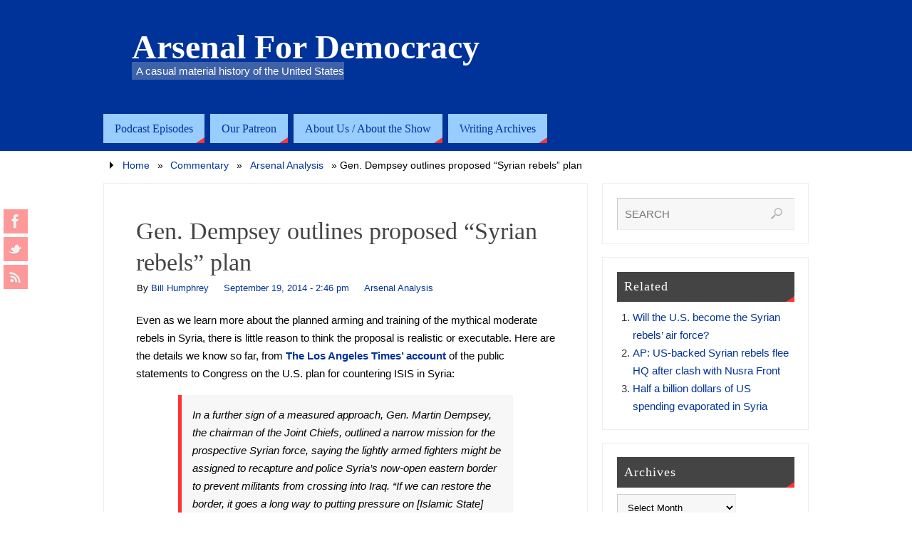

--- FILE ---
content_type: text/html; charset=UTF-8
request_url: https://arsenalfordemocracy.com/2014/09/19/gen-dempsey-outlines-proposed-syrian-rebels-plan/
body_size: 61707
content:
<!DOCTYPE html>
<html lang="en">
<head>
<meta name="viewport" content="width=device-width, user-scalable=no, initial-scale=1.0, minimum-scale=1.0, maximum-scale=1.0">
<meta http-equiv="Content-Type" content="text/html; charset=UTF-8" />
<link rel="profile" href="http://gmpg.org/xfn/11" />
<link rel="pingback" href="https://arsenalfordemocracy.com/xmlrpc.php" />

	<!-- This site is optimized with the Yoast SEO plugin v15.5 - https://yoast.com/wordpress/plugins/seo/ -->
	<title>Gen. Dempsey outlines proposed &quot;Syrian rebels&quot; plan | Arsenal For Democracy</title>
	<meta name="robots" content="index, follow, max-snippet:-1, max-image-preview:large, max-video-preview:-1" />
	<link rel="canonical" href="https://arsenalfordemocracy.com/2014/09/19/gen-dempsey-outlines-proposed-syrian-rebels-plan/" />
	<meta property="og:locale" content="en_US" />
	<meta property="og:type" content="article" />
	<meta property="og:title" content="Gen. Dempsey outlines proposed &quot;Syrian rebels&quot; plan | Arsenal For Democracy" />
	<meta property="og:description" content="Even as we learn more about the planned arming and training of the mythical moderate rebels in Syria, there is little reason to think the proposal is realistic or executable. Here are the details we know so far, from The Los Angeles Times&#8217; account of the public statements to Congress … Read more" />
	<meta property="og:url" content="https://arsenalfordemocracy.com/2014/09/19/gen-dempsey-outlines-proposed-syrian-rebels-plan/" />
	<meta property="og:site_name" content="Arsenal For Democracy" />
	<meta property="article:publisher" content="https://www.facebook.com/arsenalfordemocracy" />
	<meta property="article:published_time" content="2014-09-19T18:46:01+00:00" />
	<meta property="article:modified_time" content="2016-09-23T01:13:09+00:00" />
	<meta property="og:image" content="http://arsenalfordemocracy.com/wp-content/uploads/2014/09/theoretical-territorial-extent-of-ISIS-september4-2014.png" />
	<meta name="twitter:card" content="summary_large_image" />
	<meta name="twitter:creator" content="@afdradio" />
	<meta name="twitter:site" content="@afdradio" />
	<meta name="twitter:label1" content="Written by">
	<meta name="twitter:data1" content="Bill Humphrey">
	<meta name="twitter:label2" content="Est. reading time">
	<meta name="twitter:data2" content="4 minutes">
	<script type="application/ld+json" class="yoast-schema-graph">{"@context":"https://schema.org","@graph":[{"@type":"Organization","@id":"https://arsenalfordemocracy.com/#organization","name":"Arsenal For Democracy","url":"https://arsenalfordemocracy.com/","sameAs":["https://www.facebook.com/arsenalfordemocracy","https://twitter.com/afdradio"],"logo":{"@type":"ImageObject","@id":"https://arsenalfordemocracy.com/#logo","inLanguage":"en","url":"https://arsenalfordemocracy.com/wp-content/uploads/2014/12/afd-stndsm-logo-wide.png","width":600,"height":400,"caption":"Arsenal For Democracy"},"image":{"@id":"https://arsenalfordemocracy.com/#logo"}},{"@type":"WebSite","@id":"https://arsenalfordemocracy.com/#website","url":"https://arsenalfordemocracy.com/","name":"Arsenal For Democracy","description":"A casual material history of the United States","publisher":{"@id":"https://arsenalfordemocracy.com/#organization"},"potentialAction":[{"@type":"SearchAction","target":"https://arsenalfordemocracy.com/?s={search_term_string}","query-input":"required name=search_term_string"}],"inLanguage":"en"},{"@type":"ImageObject","@id":"https://arsenalfordemocracy.com/2014/09/19/gen-dempsey-outlines-proposed-syrian-rebels-plan/#primaryimage","inLanguage":"en","url":"http://arsenalfordemocracy.com/wp-content/uploads/2014/09/theoretical-territorial-extent-of-ISIS-september4-2014.png"},{"@type":"WebPage","@id":"https://arsenalfordemocracy.com/2014/09/19/gen-dempsey-outlines-proposed-syrian-rebels-plan/#webpage","url":"https://arsenalfordemocracy.com/2014/09/19/gen-dempsey-outlines-proposed-syrian-rebels-plan/","name":"Gen. Dempsey outlines proposed \"Syrian rebels\" plan | Arsenal For Democracy","isPartOf":{"@id":"https://arsenalfordemocracy.com/#website"},"primaryImageOfPage":{"@id":"https://arsenalfordemocracy.com/2014/09/19/gen-dempsey-outlines-proposed-syrian-rebels-plan/#primaryimage"},"datePublished":"2014-09-19T18:46:01+00:00","dateModified":"2016-09-23T01:13:09+00:00","inLanguage":"en","potentialAction":[{"@type":"ReadAction","target":["https://arsenalfordemocracy.com/2014/09/19/gen-dempsey-outlines-proposed-syrian-rebels-plan/"]}]},{"@type":"Article","@id":"https://arsenalfordemocracy.com/2014/09/19/gen-dempsey-outlines-proposed-syrian-rebels-plan/#article","isPartOf":{"@id":"https://arsenalfordemocracy.com/2014/09/19/gen-dempsey-outlines-proposed-syrian-rebels-plan/#webpage"},"author":{"@id":"https://arsenalfordemocracy.com/#/schema/person/f80576a0c83ba7b3a4882dff9f65cf10"},"headline":"Gen. Dempsey outlines proposed &#8220;Syrian rebels&#8221; plan","datePublished":"2014-09-19T18:46:01+00:00","dateModified":"2016-09-23T01:13:09+00:00","mainEntityOfPage":{"@id":"https://arsenalfordemocracy.com/2014/09/19/gen-dempsey-outlines-proposed-syrian-rebels-plan/#webpage"},"publisher":{"@id":"https://arsenalfordemocracy.com/#organization"},"image":{"@id":"https://arsenalfordemocracy.com/2014/09/19/gen-dempsey-outlines-proposed-syrian-rebels-plan/#primaryimage"},"keywords":"FSA,ISIS,Middle East,Syria,United States military","articleSection":"Arsenal Analysis","inLanguage":"en"},{"@type":"Person","@id":"https://arsenalfordemocracy.com/#/schema/person/f80576a0c83ba7b3a4882dff9f65cf10","name":"Bill Humphrey","image":{"@type":"ImageObject","@id":"https://arsenalfordemocracy.com/#personlogo","inLanguage":"en","url":"https://arsenalfordemocracy.com/wp-content/uploads/2020/12/bill-humphrey-2019-headshot.jpg","caption":"Bill Humphrey"},"description":"Bill Humphrey is the primary host of WVUD's Arsenal For Democracy talk radio show and a local elected official."}]}</script>
	<!-- / Yoast SEO plugin. -->


<link rel='dns-prefetch' href='//s.w.org' />
		<script type="text/javascript">
			window._wpemojiSettings = {"baseUrl":"https:\/\/s.w.org\/images\/core\/emoji\/13.0.1\/72x72\/","ext":".png","svgUrl":"https:\/\/s.w.org\/images\/core\/emoji\/13.0.1\/svg\/","svgExt":".svg","source":{"concatemoji":"https:\/\/arsenalfordemocracy.com\/wp-includes\/js\/wp-emoji-release.min.js?ver=5.6.16"}};
			!function(e,a,t){var n,r,o,i=a.createElement("canvas"),p=i.getContext&&i.getContext("2d");function s(e,t){var a=String.fromCharCode;p.clearRect(0,0,i.width,i.height),p.fillText(a.apply(this,e),0,0);e=i.toDataURL();return p.clearRect(0,0,i.width,i.height),p.fillText(a.apply(this,t),0,0),e===i.toDataURL()}function c(e){var t=a.createElement("script");t.src=e,t.defer=t.type="text/javascript",a.getElementsByTagName("head")[0].appendChild(t)}for(o=Array("flag","emoji"),t.supports={everything:!0,everythingExceptFlag:!0},r=0;r<o.length;r++)t.supports[o[r]]=function(e){if(!p||!p.fillText)return!1;switch(p.textBaseline="top",p.font="600 32px Arial",e){case"flag":return s([127987,65039,8205,9895,65039],[127987,65039,8203,9895,65039])?!1:!s([55356,56826,55356,56819],[55356,56826,8203,55356,56819])&&!s([55356,57332,56128,56423,56128,56418,56128,56421,56128,56430,56128,56423,56128,56447],[55356,57332,8203,56128,56423,8203,56128,56418,8203,56128,56421,8203,56128,56430,8203,56128,56423,8203,56128,56447]);case"emoji":return!s([55357,56424,8205,55356,57212],[55357,56424,8203,55356,57212])}return!1}(o[r]),t.supports.everything=t.supports.everything&&t.supports[o[r]],"flag"!==o[r]&&(t.supports.everythingExceptFlag=t.supports.everythingExceptFlag&&t.supports[o[r]]);t.supports.everythingExceptFlag=t.supports.everythingExceptFlag&&!t.supports.flag,t.DOMReady=!1,t.readyCallback=function(){t.DOMReady=!0},t.supports.everything||(n=function(){t.readyCallback()},a.addEventListener?(a.addEventListener("DOMContentLoaded",n,!1),e.addEventListener("load",n,!1)):(e.attachEvent("onload",n),a.attachEvent("onreadystatechange",function(){"complete"===a.readyState&&t.readyCallback()})),(n=t.source||{}).concatemoji?c(n.concatemoji):n.wpemoji&&n.twemoji&&(c(n.twemoji),c(n.wpemoji)))}(window,document,window._wpemojiSettings);
		</script>
		<style type="text/css">
img.wp-smiley,
img.emoji {
	display: inline !important;
	border: none !important;
	box-shadow: none !important;
	height: 1em !important;
	width: 1em !important;
	margin: 0 .07em !important;
	vertical-align: -0.1em !important;
	background: none !important;
	padding: 0 !important;
}
</style>
	<link rel='stylesheet' id='wp-block-library-css'  href='https://arsenalfordemocracy.com/wp-includes/css/dist/block-library/style.min.css?ver=5.6.16' type='text/css' media='all' />
<link rel='stylesheet' id='parabola-style-css'  href='https://arsenalfordemocracy.com/wp-content/themes/parabola-child/style.css?ver=2.0.3' type='text/css' media='all' />
<script type='text/javascript' src='https://arsenalfordemocracy.com/wp-includes/js/jquery/jquery.min.js?ver=3.5.1' id='jquery-core-js'></script>
<script type='text/javascript' src='https://arsenalfordemocracy.com/wp-includes/js/jquery/jquery-migrate.min.js?ver=3.3.2' id='jquery-migrate-js'></script>
<script type='text/javascript' id='parabola-frontend-js-extra'>
/* <![CDATA[ */
var parabola_settings = {"masonry_enabled":"","mobile_enabled":"1"};
/* ]]> */
</script>
<script type='text/javascript' src='https://arsenalfordemocracy.com/wp-content/themes/parabola/js/frontend.js?ver=2.0.3' id='parabola-frontend-js'></script>
<link rel="https://api.w.org/" href="https://arsenalfordemocracy.com/wp-json/" /><link rel="alternate" type="application/json" href="https://arsenalfordemocracy.com/wp-json/wp/v2/posts/3243" /><link rel="EditURI" type="application/rsd+xml" title="RSD" href="https://arsenalfordemocracy.com/xmlrpc.php?rsd" />
<link rel="wlwmanifest" type="application/wlwmanifest+xml" href="https://arsenalfordemocracy.com/wp-includes/wlwmanifest.xml" /> 
<meta name="generator" content="WordPress 5.6.16" />
<link rel='shortlink' href='https://arsenalfordemocracy.com/?p=3243' />
<link rel="alternate" type="application/json+oembed" href="https://arsenalfordemocracy.com/wp-json/oembed/1.0/embed?url=https%3A%2F%2Farsenalfordemocracy.com%2F2014%2F09%2F19%2Fgen-dempsey-outlines-proposed-syrian-rebels-plan%2F" />
<link rel="alternate" type="text/xml+oembed" href="https://arsenalfordemocracy.com/wp-json/oembed/1.0/embed?url=https%3A%2F%2Farsenalfordemocracy.com%2F2014%2F09%2F19%2Fgen-dempsey-outlines-proposed-syrian-rebels-plan%2F&#038;format=xml" />
		<script type="text/javascript">
			var _statcounter = _statcounter || [];
			_statcounter.push({"tags": {"author": "Bill"}});
		</script>
				<!-- Start of StatCounter Code -->
		<script>
			<!--
			var sc_project=9439228;
			var sc_security="d4603f51";
			      var sc_invisible=1;
			var scJsHost = (("https:" == document.location.protocol) ?
				"https://secure." : "http://www.");
			//-->
					</script>
		
<script type="text/javascript"
				src="https://secure.statcounter.com/counter/counter.js"
				async></script>		<noscript><div class="statcounter"><a title="web analytics" href="https://statcounter.com/"><img class="statcounter" src="https://c.statcounter.com/9439228/0/d4603f51/1/" alt="web analytics" /></a></div></noscript>
		<!-- End of StatCounter Code -->
		<script type="text/javascript"><!--
function powerpress_pinw(pinw_url){window.open(pinw_url, 'PowerPressPlayer','toolbar=0,status=0,resizable=1,width=460,height=320');	return false;}
//-->
</script>
<style type="text/css">
ul.scfw_16px li, ul.scfw_24px li, ul.scfw_32px li, ul.scfw_16px li a, ul.scfw_24px li a, ul.scfw_32px li a {
	display:inline !important;
	float:none !important;
	border:0 !important;
	background:transparent none !important;
	margin:0 !important;
	padding:0 !important;
}
ul.scfw_16px li {
	margin:0 2px 0 0 !important;
}
ul.scfw_24px li {
	margin:0 3px 0 0 !important;
}
ul.scfw_32px li {
	margin:0 5px 0 0 !important;
}
ul.scfw_text_img li:before, ul.scfw_16px li:before, ul.scfw_24px li:before, ul.scfw_32px li:before {
	content:none !important;
}
.scfw img {
	float:none !important;
}
</style>	
	<meta name="google-site-verification" content="p99vIv-vLS9ARMQm6mjG_oPpc9qzX-WkrimzsNkjB3A" />
<!-- Dynamic Widgets by QURL loaded - http://www.dynamic-widgets.com //-->
<style type="text/css"> #header, #main, .topmenu, #colophon, #footer2-inner { max-width: 990px; } #container.one-column { } #container.two-columns-right #secondary { width:290px; float:right; } #container.two-columns-right #content { width:680px; float:left; } /*fallback*/ #container.two-columns-right #content { width:calc(100% - 310px); float:left; } #container.two-columns-left #primary { width:290px; float:left; } #container.two-columns-left #content { width:680px; float:right; } /*fallback*/ #container.two-columns-left #content { width:-moz-calc(100% - 310px); float:right; width:-webkit-calc(100% - 310px); width:calc(100% - 310px); } #container.three-columns-right .sidey { width:145px; float:left; } #container.three-columns-right #primary { margin-left:20px; margin-right:20px; } #container.three-columns-right #content { width:660px; float:left; } /*fallback*/ #container.three-columns-right #content { width:-moz-calc(100% - 330px); float:left; width:-webkit-calc(100% - 330px); width:calc(100% - 330px);} #container.three-columns-left .sidey { width:145px; float:left; } #container.three-columns-left #secondary {margin-left:20px; margin-right:20px; } #container.three-columns-left #content { width:660px; float:right;} /*fallback*/ #container.three-columns-left #content { width:-moz-calc(100% - 330px); float:right; width:-webkit-calc(100% - 330px); width:calc(100% - 330px); } #container.three-columns-sided .sidey { width:145px; float:left; } #container.three-columns-sided #secondary { float:right; } #container.three-columns-sided #content { width:660px; float:right; /*fallback*/ width:-moz-calc(100% - 330px); float:right; width:-webkit-calc(100% - 330px); float:right; width:calc(100% - 330px); float:right; margin: 0 165px 0 -990px; } body { font-family: Helvetica Neue, Arial, Helvetica, sans-serif; } #content h1.entry-title a, #content h2.entry-title a, #content h1.entry-title , #content h2.entry-title, #frontpage .nivo-caption h3, .column-header-image, .column-header-noimage, .columnmore { font-family: Palatino, serif; } .widget-title, .widget-title a { line-height: normal; font-family: Palatino, serif; } .entry-content h1, .entry-content h2, .entry-content h3, .entry-content h4, .entry-content h5, .entry-content h6, h3#comments-title, #comments #reply-title { font-family: Palatino, serif; } #site-title span a { font-family: Palatino, serif; } #access ul li a, #access ul li a span { font-family: Palatino, serif; } body { color: #000000; background-color: #ffffff } a { color: #003399; } a:hover { color: #8c0465; } #header-full { background-color: #003399; } #site-title span a { color:#ffffff; } #site-description { color:#ffffff; background-color: rgba(204,204,204,0.3); padding-left: 6px; } .socials a { background-color: #ff3333; } .socials-hover { background-color: #99ccff; } .breadcrumbs:before { border-color: transparent transparent transparent #000000; } #access a, #nav-toggle span { color: #003399; background-color: #99ccff; } @media (max-width: 650px) { #access, #nav-toggle { background-color: #99ccff; } } #access a:hover { color: #3333cc; background-color: #cccccc; } #access > .menu > ul > li > a:after, #access > .menu > ul ul:after { border-color: transparent transparent #ff3333 transparent; } #access ul li:hover a:after { border-bottom-color:#fd5d5d;} #access ul li.current_page_item > a, #access ul li.current-menu-item > a, /*#access ul li.current_page_parent > a, #access ul li.current-menu-parent > a,*/ #access ul li.current_page_ancestor > a, #access ul li.current-menu-ancestor > a { color: #FFFFFF; background-color: #000000; } #access ul li.current_page_item > a:hover, #access ul li.current-menu-item > a:hover, /*#access ul li.current_page_parent > a:hover, #access ul li.current-menu-parent > a:hover,*/ #access ul li.current_page_ancestor > a:hover, #access ul li.current-menu-ancestor > a:hover { color: #3333cc; } #access ul ul { box-shadow: 3px 3px 0 rgba(255,255,255,0.3); } .topmenu ul li { background-color: #99ccff; } .topmenu ul li a { color: #003399; } .topmenu ul li a:before { border-color: #ff3333 transparent transparent transparent; } .topmenu ul li a:hover:before{border-top-color:#fd5d5d} .topmenu ul li a:hover { color: #3333cc; background-color: #cccccc; } div.post, div.page, div.hentry, div.product, div[class^='post-'], #comments, .comments, .column-text, .column-image, #srights, #slefts, #front-text3, #front-text4, .page-title, .page-header, article.post, article.page, article.hentry, .contentsearch, #author-info, #nav-below, .yoyo > li, .woocommerce #mainwoo { background-color: #FFFFFF; } div.post, div.page, div.hentry, .sidey .widget-container, #comments, .commentlist .comment-body, article.post, article.page, article.hentry, #nav-below, .page-header, .yoyo > li, #front-text3, #front-text4 { border-color: #EEEEEE; } #author-info, #entry-author-info { border-color: #F7F7F7; } #entry-author-info #author-avatar, #author-info #author-avatar { border-color: #EEEEEE; } article.sticky:hover { border-color: rgba(253,93,93,.6); } .sidey .widget-container { color: #333333; background-color: #FFFFFF; } .sidey .widget-title { color: #FFFFFF; background-color: #444444; } .sidey .widget-title:after { border-color: transparent transparent #ff3333; } .entry-content h1, .entry-content h2, .entry-content h3, .entry-content h4, .entry-content h5, .entry-content h6 { color: #444444; } .entry-title, .entry-title a, .page-title { color: #444444; } .entry-title a:hover { color: #000000; } #content h3.entry-format { color: #003399; background-color: #99ccff; border-color: #99ccff; } #content h3.entry-format { color: #003399; background-color: #99ccff; border-color: #99ccff; } .comments-link { background-color: #F7F7F7; } .comments-link:before { border-color: #F7F7F7 transparent transparent; } #footer { color: #333333; background-color: #99ccff; } #footer2 { color: #333333; background-color: #99ccff; border-color:rgba(255,255,255,.1); } #footer a { color: #ffffff; } #footer a:hover { color: #fd5d5d; } #footer2 a { color: #ffffff; } #footer2 a:hover { color: #fd5d5d; } #footer .widget-container { color: #333333; background-color: #FFFFFF; } #footer .widget-title { color: #FFFFFF; background-color: #444444; } #footer .widget-title:after { border-color: transparent transparent #ff3333; } .footermenu ul li a:after { border-color: transparent transparent #ff3333 transparent; } a.continue-reading-link { color:#003399 !important; background:#99ccff; border-color:#EEEEEE; } a.continue-reading-link:hover { background-color:#ff3333; } .button, #respond .form-submit input#submit { background-color: #F7F7F7; border-color: #EEEEEE; } .button:hover, #respond .form-submit input#submit:hover { border-color: #CCCCCC; } .entry-content tr th, .entry-content thead th { color: #FFFFFF; background-color: #444444; } .entry-content fieldset, #content tr td { border-color: #CCCCCC; } hr { background-color: #CCCCCC; } input[type="text"], input[type="password"], input[type="email"], textarea, select, input[type="color"],input[type="date"],input[type="datetime"],input[type="datetime-local"],input[type="month"],input[type="number"],input[type="range"], input[type="search"],input[type="tel"],input[type="time"],input[type="url"],input[type="week"] { background-color: #F7F7F7; border-color: #CCCCCC #EEEEEE #EEEEEE #CCCCCC; color: #000000; } input[type="submit"], input[type="reset"] { color: #000000; background-color: #F7F7F7; border-color: #EEEEEE;} input[type="text"]:hover, input[type="password"]:hover, input[type="email"]:hover, textarea:hover, input[type="color"]:hover, input[type="date"]:hover, input[type="datetime"]:hover, input[type="datetime-local"]:hover, input[type="month"]:hover, input[type="number"]:hover, input[type="range"]:hover, input[type="search"]:hover, input[type="tel"]:hover, input[type="time"]:hover, input[type="url"]:hover, input[type="week"]:hover { background-color: rgb(247,247,247); background-color: rgba(247,247,247,0.4); } .entry-content code { border-color: #CCCCCC; background-color: #F7F7F7; } .entry-content pre { background-color: #F7F7F7; } .entry-content blockquote { border-color: #ff3333; background-color: #F7F7F7; } abbr, acronym { border-color: #000000; } span.edit-link { color: #000000; background-color: #EEEEEE; border-color: #F7F7F7; } .meta-border .entry-meta span, .meta-border .entry-utility span.bl_posted { border-color: #F7F7F7; } .meta-accented .entry-meta span, .meta-accented .entry-utility span.bl_posted { background-color: #EEEEEE; border-color: #F7F7F7; } .comment-meta a { color: #999999; } .comment-author { background-color: #F7F7F7; } .comment-details:after { border-color: transparent transparent transparent #F7F7F7; } .comment:hover > div > .comment-author { background-color: #EEEEEE; } .comment:hover > div > .comment-author .comment-details:after { border-color: transparent transparent transparent #EEEEEE; } #respond .form-allowed-tags { color: #999999; } .reply a { border-color: #EEEEEE; color: #000000;} .reply a:hover { background-color: #EEEEEE } .nav-next a:hover, .nav-previous a:hover {background: #F7F7F7} .pagination .current { font-weight: bold; } .pagination span, .pagination a { background-color: #FFFFFF; } .pagination a:hover { background-color: #99ccff;color:#003399} .page-link em {background-color: #99ccff; color:#003399; color:#ff3333;} .page-link a em {color:#fd5d5d;} .page-link a:hover em {background-color:#cccccc;} #searchform input[type="text"] {color:#999999;} #toTop {border-color:transparent transparent #99ccff;} #toTop:after {border-color:transparent transparent #FFFFFF;} #toTop:hover:after {border-bottom-color:#ff3333;} .caption-accented .wp-caption { background-color:rgb(255,51,51); background-color:rgba(255,51,51,0.8); color:#FFFFFF} .meta-themed .entry-meta span { color: #999999; background-color: #F7F7F7; border-color: #EEEEEE; } .meta-themed .entry-meta span:hover { background-color: #EEEEEE; } .meta-themed .entry-meta span a:hover { color: #000000; } #content p, #content ul, #content ol, #content, #front-text3, #front-text4 { text-align:Default ; } body { font-size:15px; word-spacing:Default; letter-spacing:Default; } body { line-height:1.7em; } #site-title a, #site-description, #access a, .topmenu ul li a, .footermenu a, .entry-meta span, .entry-utility span, #content h3.entry-format, span.edit-link, h3#comments-title, h3#reply-title, .comment-author cite, .reply a, .widget-title, #site-info a, .nivo-caption h2, a.continue-reading-link, .column-image h3, #front-columns h3.column-header-noimage, .tinynav, .page-link { text-transform: none; } #bg_image {display:block;margin:0 auto;} #content h1.entry-title, #content h2.entry-title { font-size:34px ;} .widget-title, .widget-title a { font-size:18px ;} #content .entry-content h1 { font-size: 38px;} #content .entry-content h2 { font-size: 34px;} #content .entry-content h3 { font-size: 29px;} #content .entry-content h4 { font-size: 24px;} #content .entry-content h5 { font-size: 19px;} #content .entry-content h6 { font-size: 14px;} #site-title span a { font-size:48px ;} #access ul li a { font-size:16px ;} #access ul ul ul a {font-size:14px;} #respond .form-allowed-tags { display:none;} .nocomments, .nocomments2 {display:none;} .comments-link span { display:none;} #header-container > div:first-child { margin:50px 0 0 40px;} article.post .comments-link { display:none; } .entry-utility span.bl_bookmark { display:none; } #content p, #content ul, #content ol, #content dd, #content pre, #content hr { margin-bottom: 1.2em; } #header-widget-area { width: 33%; } #branding { height:150px; } @media (max-width: 800px) { #content h1.entry-title, #content h2.entry-title { font-size:32.3px ; } #site-title span a { font-size:43.2px;} } @media (max-width: 650px) { #content h1.entry-title, #content h2.entry-title {font-size:30.6px ;} #site-title span a { font-size:38.4px;} } @media (max-width: 480px) { #site-title span a { font-size:28.8px;} } </style> 
<style type="text/css">/* Parabola Custom CSS */</style>
<link rel='stylesheet' id='parabola_style_mobile'  href='https://arsenalfordemocracy.com/wp-content/themes/parabola/styles/style-mobile.css?ver=2.0.3' type='text/css' media='all' /><script type="text/javascript">var cryout_global_content_width = 700;</script><link rel="icon" href="https://arsenalfordemocracy.com/wp-content/uploads/2020/12/cropped-red-A-250-32x32.png" sizes="32x32" />
<link rel="icon" href="https://arsenalfordemocracy.com/wp-content/uploads/2020/12/cropped-red-A-250-192x192.png" sizes="192x192" />
<link rel="apple-touch-icon" href="https://arsenalfordemocracy.com/wp-content/uploads/2020/12/cropped-red-A-250-180x180.png" />
<meta name="msapplication-TileImage" content="https://arsenalfordemocracy.com/wp-content/uploads/2020/12/cropped-red-A-250-270x270.png" />
<!--[if lt IE 9]>
<script>
document.createElement('header');
document.createElement('nav');
document.createElement('section');
document.createElement('article');
document.createElement('aside');
document.createElement('footer');
</script>
<![endif]-->
<meta data-pso-pv="1.2.1" data-pso-pt="singlePost" data-pso-th="e186b7f580af6e2e6447a310078c40e7"></head>
<body class="post-template-default single single-post postid-3243 single-format-standard parabola-image-one caption-light meta-clear parabola-menu-left">

<div id="toTop"> </div>
<div id="wrapper" class="hfeed">

<div class="socials" id="slefts">
			<a  target="_blank"  rel="nofollow" href="https://www.facebook.com/arsenalfordemocracy"
			class="socialicons social-Facebook" title="AFD on Facebook">
				<img alt="Facebook" src="https://arsenalfordemocracy.com/wp-content/themes/parabola/images/socials/Facebook.png" />
			</a>
			<a  target="_blank"  rel="nofollow" href="https://twitter.com/afdradio"
			class="socialicons social-Twitter" title="AFD on Twitter">
				<img alt="Twitter" src="https://arsenalfordemocracy.com/wp-content/themes/parabola/images/socials/Twitter.png" />
			</a>
			<a  target="_blank"  rel="nofollow" href="http://arsenalfordemocracy.com/feed/"
			class="socialicons social-RSS" title="AFD RSS Feed">
				<img alt="RSS" src="https://arsenalfordemocracy.com/wp-content/themes/parabola/images/socials/RSS.png" />
			</a></div>
<div id="header-full">

<header id="header">


		<div id="masthead">

			<div id="branding" role="banner" >

				<div id="header-container">
<div><div id="site-title"><span> <a href="https://arsenalfordemocracy.com/" title="Arsenal For Democracy" rel="home">Arsenal For Democracy</a> </span></div><div id="site-description" >A casual material history of the United States</div></div></div>								<div style="clear:both;"></div>

			</div><!-- #branding -->
			<a id="nav-toggle"><span>&nbsp;</span></a>
			<nav id="access" role="navigation">

				<div class="skip-link screen-reader-text"><a href="#content" title="Skip to content">Skip to content</a></div>
<div class="menu"><ul id="prime_nav" class="menu"><li id="menu-item-24" class="menu-item menu-item-type-taxonomy menu-item-object-category menu-item-24"><a href="https://arsenalfordemocracy.com/category/afd-radio/"><span>Podcast Episodes</span></a></li>
<li id="menu-item-8867" class="menu-item menu-item-type-custom menu-item-object-custom menu-item-8867"><a href="https://www.patreon.com/arsenalfordemocracy"><span>Our Patreon</span></a></li>
<li id="menu-item-98" class="menu-item menu-item-type-post_type menu-item-object-page menu-item-has-children menu-item-98"><a href="https://arsenalfordemocracy.com/about-us/"><span>About Us / About the Show</span></a>
<ul class="sub-menu">
	<li id="menu-item-47" class="menu-item menu-item-type-post_type menu-item-object-page menu-item-47"><a href="https://arsenalfordemocracy.com/about-the-show/"><span>About The Show</span></a></li>
	<li id="menu-item-6762" class="menu-item menu-item-type-post_type menu-item-object-page menu-item-6762"><a href="https://arsenalfordemocracy.com/about-us/"><span>Who We Are</span></a></li>
</ul>
</li>
<li id="menu-item-26" class="menu-item menu-item-type-taxonomy menu-item-object-category current-post-ancestor menu-item-has-children menu-item-26"><a href="https://arsenalfordemocracy.com/category/commentary/"><span>Writing Archives</span></a>
<ul class="sub-menu">
	<li id="menu-item-22" class="menu-item menu-item-type-taxonomy menu-item-object-category menu-item-22"><a href="https://arsenalfordemocracy.com/category/commentary/afd-pulse/"><span>Arsenal Pulse</span></a></li>
	<li id="menu-item-18" class="menu-item menu-item-type-taxonomy menu-item-object-category current-post-ancestor current-menu-parent current-post-parent menu-item-18"><a href="https://arsenalfordemocracy.com/category/commentary/afd-analysis/"><span>News Analysis</span></a></li>
	<li id="menu-item-6546" class="menu-item menu-item-type-taxonomy menu-item-object-category menu-item-6546"><a href="https://arsenalfordemocracy.com/category/commentary/afd-bolt/"><span>Arsenal Bolt</span></a></li>
	<li id="menu-item-6545" class="menu-item menu-item-type-taxonomy menu-item-object-category menu-item-6545"><a href="https://arsenalfordemocracy.com/category/commentary/afd-micron/"><span>Arsenal Micron</span></a></li>
	<li id="menu-item-19" class="menu-item menu-item-type-taxonomy menu-item-object-category menu-item-19"><a href="https://arsenalfordemocracy.com/category/commentary/afd-essay/"><span>Essays</span></a></li>
	<li id="menu-item-23" class="menu-item menu-item-type-taxonomy menu-item-object-category menu-item-23"><a href="https://arsenalfordemocracy.com/category/afd-research/"><span>In-depth</span></a></li>
</ul>
</li>
</ul></div>
			</nav><!-- #access -->

		</div><!-- #masthead -->

	<div style="clear:both;height:1px;width:1px;"> </div>

</header><!-- #header -->
</div><!-- #header-full -->
<div id="main">
	<div  id="forbottom" >
		
		<div style="clear:both;"> </div>

		<div class="breadcrumbs"><a href="https://arsenalfordemocracy.com">Home</a> &raquo;  <a href="https://arsenalfordemocracy.com/category/commentary/">Commentary</a>  &raquo;  <a href="https://arsenalfordemocracy.com/category/commentary/afd-analysis/">Arsenal Analysis</a>  &raquo;  <span class="current">Gen. Dempsey outlines proposed &#8220;Syrian rebels&#8221; plan</span>		</div>
		
		<section id="container" class="two-columns-right">
			<div id="content" role="main">
			

				<div id="post-3243" class="post-3243 post type-post status-publish format-standard hentry category-afd-analysis tag-fsa tag-isis tag-middle-east tag-syria tag-united-states-military">
					<h1 class="entry-title">Gen. Dempsey outlines proposed &#8220;Syrian rebels&#8221; plan</h1>
										<div class="entry-meta">
						&nbsp; <span class="author vcard" >By  <a class="url fn n" rel="author" href="https://arsenalfordemocracy.com/author/billhumphrey/" title="View all posts by Bill Humphrey">Bill Humphrey</a></span> <span><time class="onDate date published" datetime="2014-09-19T14:46:01-04:00"> <a href="https://arsenalfordemocracy.com/2014/09/19/gen-dempsey-outlines-proposed-syrian-rebels-plan/" rel="bookmark">September 19, 2014 - 2:46 pm</a> </time></span><time class="updated"  datetime="2016-09-22T21:13:09-04:00">September 22, 2016</time> <span class="bl_categ"> <a href="https://arsenalfordemocracy.com/category/commentary/afd-analysis/" rel="tag">Arsenal Analysis</a> </span>  					</div><!-- .entry-meta -->

					<div class="entry-content">
						<p>Even as we learn more about the planned arming and training of the mythical moderate rebels in Syria, there is little reason to think the proposal is realistic or executable. Here are the details we know so far, from <b><a href="http://www.latimes.com/world/europe/la-fg-us-syria-20140919-story.html">The Los Angeles Times&#8217; account</a></b> of the public statements to Congress on the U.S. plan for countering ISIS in Syria:</p>
<blockquote><p>In a further sign of a measured approach, Gen. Martin Dempsey, the chairman of the Joint Chiefs, outlined a narrow mission for the prospective Syrian force, saying the lightly armed fighters might be assigned to recapture and police Syria&#8217;s now-open eastern border to prevent militants from crossing into Iraq. &#8220;If we can restore the border, it goes a long way to putting pressure on [Islamic State] that will lead to its ultimate defeat,&#8221; Dempsey told reporters traveling with him in Paris. He called the border a &#8220;sieve.&#8221;﻿</p></blockquote>
<p>&nbsp;<br />
On the one hand, this is actually the first mildly encouraging thing I&#8217;ve heard about this vague and probably impossible &#8220;arm the rebels&#8221; plan. Why? In terms of feasibility, reliability, and geography, the only available rebel fighters to patrol the eastern border are <b><a href="http://arsenalfordemocracy.com/2014/09/18/isis-tanks-move-on-kurdish-enclave-in-syria/">probably going to have to be Syrian Kurds</a></b>. Among all possible groups to arm and train for guerrilla rebellion, this is still not ideal but is way better than most of the competing options, given our <b><a href="http://arsenalfordemocracy.com/2014/08/23/troubling-double-standard-on-besieged-iraqi-town-of-amirli/">close relationship</a></b> to the Kurdish forces and leaders <b><a href="http://arsenalfordemocracy.com/2014/06/26/us-still-labeling-its-longtime-kurd-allies-terrorists/">in Iraq</a></b>. (Meanwhile, though, our NATO ally Turkey is going to be sitting there hand-wringing internally about whether the United States should be arming and training a Kurdish insurgency.) But it&#8217;s unclear to me why Arab states would suddenly help with training, as discussed below, if they are in fact Kurdish rebels not Sunni Arab rebels, so that probably means I&#8217;m even giving this plan <i>too much</i> credit&#8230;</p>
<p>On the other hand, all the actual details of this plan we&#8217;ve heard still make close to no sense and aren&#8217;t likely to make any impact on the situation any time soon.</p>
<blockquote><p>Dempsey told the committee it would take three to five months to recruit and screen Syrian fighters for extremist ties, and eight to 12 months to prepare them for battle. He said they would require independent Syrian commanders, not Americans, and that he hoped special operations troops from Jordan or another Arab state would assist them.</p></blockquote>
<p>&nbsp;<br />
It&#8217;s now September 2014. Best case scenario these guys are in the field in eastern Syria by August 2015. <b>Best case.</b> In western Syria, the rebel base city of Aleppo will <b><a href="http://arsenalfordemocracy.com/2014/08/16/isis-grip-solidifies-in-eastern-syria-regime-gains-in-west/">almost certainly</a></b> have fallen to the government by then (barring <b><a href="http://arsenalfordemocracy.com/2014/09/15/is-obamas-anti-isis-operation-really-just-intended-to-overthrow-assad/">a direct U.S. offensive against Assad</a></b>), ending the western rebellion and collapsing the non-ISIS opposition to the regime. So these newly trained rebels certainly won&#8217;t be providing substantive help to the resistance in Syria in time to turn the tide.</p>
<blockquote><p>The training will occur in Saudi Arabia and another Arab nation, reportedly Qatar.</p></blockquote>
<p>&nbsp;<br />
They&#8217;re going to be trained in Qatar? <b><a href="http://arsenalfordemocracy.com/2014/09/08/foreign-human-rights-investigators-arrested-by-qatar-government/">Given Qatar&#8217;s recent record</a></b>, with or without &#8220;screening,&#8221; we might as well send these rebels to The Islamist Terror Networks &#038; Logistics Training Academy to get their associate&#8217;s degree in kidnap and ransom. </p>
<p>The final detail that struck me as deeply unrealistic was this:<span id="more-3243"></span></p>
<blockquote><p>He said they need to be under the control of civilian leaders from the Syrian opposition.</p></blockquote>
<p>&nbsp;<br />
That would be a great idea in theory except that the existence of the civilian leadership of the Syrian opposition is more fiction than fact, and they are even multiple groups claiming to be the official opposition organization. The competing leaderships have various degrees of (generally insignificant) influence over even the rebel fighters who are nominally under their authority. The group most supported by the United States is primarily made up of unrepresentative Syrian exiles with no ties to those fighting on the ground. No one in a combat role has any strong incentive to answer to them. (And what fighter <i>would</i> want to answer to <b><a href="http://arsenalfordemocracy.com/2014/09/06/further-indications-that-the-syrian-opposition-leaders-are-a-joke/">a bunch of nobodys playing prime minister</a></b> in another country?)</p>
<p>Look, I&#8217;m not going out of my way to try to prove this plan is going to fail. I&#8217;m just looking at the available facts and pointing out what doesn&#8217;t add up &#8212; which is just about all of it. In fact, some really basic questions seem to be skipped over in favor of arriving at predetermined answers.</p>
<p>For example, why can&#8217;t we harden the Syria-Iraq border by investing in training official Iraqi security forces to better guard the Iraqi frontier? Why do we have to provide military training and weapons to uncontrollable non-state actors in an already brutal civil war? Is it worth going through this effort and incurring this risk to help a declining rebellion that might even be over by the time these fighters arrive? Are we potentially making the situation for civilians in Syria worse by introducing a new source of destruction and death, rather than letting this war come to a finite end?</p>
<p>Anyway, stay tuned for August 2015 &#8212; or February 2016? &#8212; to see if any so-called &#8220;moderate rebels&#8221; materialize with combat training on the Syrian-Iraqi border to stir things up and change the game. Which, presumably, will already have changed significantly several times before then. And, frankly, if ISIS hasn&#8217;t already been significantly disrupted by then and the border hasn&#8217;t been restored by other means, I&#8217;m pretty sure several hundred guerrilla fighters won&#8217;t change that.</p>
<div id="attachment_3039" style="width: 638px" class="wp-caption aligncenter"><img aria-describedby="caption-attachment-3039" loading="lazy" src="http://arsenalfordemocracy.com/wp-content/uploads/2014/09/theoretical-territorial-extent-of-ISIS-september4-2014.png" alt="Theoretical maximum sphere of ISIS control as of early September 2014, via Wikimedia. Keep in mind that control is tenuous in outlying desert village areas and limited to major thoroughfares/cities in many areas. There is debate over how to map this reality more accurately." width="628" height="480" class="size-full wp-image-3039" srcset="https://arsenalfordemocracy.com/wp-content/uploads/2014/09/theoretical-territorial-extent-of-ISIS-september4-2014.png 628w, https://arsenalfordemocracy.com/wp-content/uploads/2014/09/theoretical-territorial-extent-of-ISIS-september4-2014-400x305.png 400w, https://arsenalfordemocracy.com/wp-content/uploads/2014/09/theoretical-territorial-extent-of-ISIS-september4-2014-475x363.png 475w, https://arsenalfordemocracy.com/wp-content/uploads/2014/09/theoretical-territorial-extent-of-ISIS-september4-2014-200x152.png 200w, https://arsenalfordemocracy.com/wp-content/uploads/2014/09/theoretical-territorial-extent-of-ISIS-september4-2014-150x114.png 150w" sizes="(max-width: 628px) 100vw, 628px" /><p id="caption-attachment-3039" class="wp-caption-text">Theoretical maximum sphere of ISIS control as of early September 2014, via <a href="http://commons.wikimedia.org/wiki/File:Territorial_control_of_the_ISIS.svg">Wikimedia</a>. Keep in mind that control is tenuous in outlying desert village areas and limited to major thoroughfares/cities in many areas. There is <a href="http://www.theatlantic.com/international/archive/2014/08/the-many-ways-to-map-the-islamic-state/379196/?utm_content=buffera7031&#038;utm_medium=social&#038;utm_source=plus.google.com&#038;utm_campaign=buffer">debate</a> over how to map this reality more accurately.</p></div>
											</div><!-- .entry-content -->

					<div id="entry-author-info">
						<div id="author-avatar">
							<img src="https://arsenalfordemocracy.com/wp-content/uploads/2020/12/bill-humphrey-2019-headshot-150x150.jpg" width="60" height="60" alt="Bill Humphrey" class="avatar avatar-60 wp-user-avatar wp-user-avatar-60 alignnone photo" />						</div><!-- #author-avatar -->
						<div id="author-description">
							<h4>About Bill Humphrey</h4>
							Bill Humphrey is the primary host of WVUD's Arsenal For Democracy talk radio show and a local elected official.							<div id="author-link">
								<a href="https://arsenalfordemocracy.com/author/billhumphrey/">
									View all posts by Bill Humphrey <span class="meta-nav">&rarr;</span>								</a>
							</div><!-- #author-link	-->
						</div><!-- #author-description -->
					</div><!-- #entry-author-info -->

					<div class="entry-utility">
						<div class="footer-tags"><span class="bl_posted">Tagged</span>&nbsp; <a href="https://arsenalfordemocracy.com/tag/fsa/" rel="tag">FSA</a>, <a href="https://arsenalfordemocracy.com/tag/isis/" rel="tag">ISIS</a>, <a href="https://arsenalfordemocracy.com/tag/middle-east/" rel="tag">Middle East</a>, <a href="https://arsenalfordemocracy.com/tag/syria/" rel="tag">Syria</a>, <a href="https://arsenalfordemocracy.com/tag/united-states-military/" rel="tag">United States military</a>.</div><span class="bl_bookmark"> Bookmark the  <a href="https://arsenalfordemocracy.com/2014/09/19/gen-dempsey-outlines-proposed-syrian-rebels-plan/" title="Permalink to Gen. Dempsey outlines proposed &#8220;Syrian rebels&#8221; plan" rel="bookmark"> permalink</a>.</span>											</div><!-- .entry-utility -->
				</div><!-- #post-## -->

				<div id="nav-below" class="navigation">
					<div class="nav-previous"><a href="https://arsenalfordemocracy.com/2014/09/18/what-have-we-learned-so-far-from-wisconsins-police-shootings-law/" rel="prev"><span class="meta-nav">&laquo;</span> What have we learned so far from Wisconsin&#8217;s police shootings law?</a></div>
					<div class="nav-next"><a href="https://arsenalfordemocracy.com/2014/09/20/chaos-at-turkish-border-as-isis-presses-in-on-syrian-kurdish-enclave/" rel="next">Chaos at Turkish border as ISIS presses in on Syrian Kurdish enclave <span class="meta-nav">&raquo;</span></a></div>
				</div><!-- #nav-below -->

				 <div id="comments" class="hideme">  <p class="nocomments">Comments are closed</p> </div><!-- #comments -->


						</div><!-- #content -->
			<div id="secondary" class="widget-area sidey" role="complementary">
		
			<ul class="xoxo">
								<li id="search-2" class="widget-container widget_search">
<form role="search" method="get" class="searchform" action="https://arsenalfordemocracy.com/">
	<label for="s" class="screen-reader-text">Search for </label>
	<input type="search" placeholder="SEARCH" name="s" class="s" value="" />
	<input type="submit" class="searchsubmit" value="" />
</form>
</li><li id="yarpp_widget-2" class="widget-container widget_yarpp_widget"><h3 class="widget-title">Related</h3><div class='yarpp-related-widget'>
<ol><li><a href="https://arsenalfordemocracy.com/2015/02/19/will-the-u-s-become-the-syrian-rebels-air-force/" rel="bookmark">Will the U.S. become the Syrian rebels&#8217; air force?</a></li><li><a href="https://arsenalfordemocracy.com/2015/08/03/ap-us-backed-syrian-rebels-flee-hq-after-clash-with-nusra-front/" rel="bookmark">AP: US-backed Syrian rebels flee HQ after clash with Nusra Front</a></li><li><a href="https://arsenalfordemocracy.com/2015/10/02/half-a-billion-dollars-of-us-spending-evaporated-in-syria/" rel="bookmark">Half a billion dollars of US spending evaporated in Syria</a></li></ol>
</div>
</li><li id="archives-2" class="widget-container widget_archive"><h3 class="widget-title">Archives</h3>		<label class="screen-reader-text" for="archives-dropdown-2">Archives</label>
		<select id="archives-dropdown-2" name="archive-dropdown">
			
			<option value="">Select Month</option>
				<option value='https://arsenalfordemocracy.com/2025/01/'> January 2025 &nbsp;(1)</option>
	<option value='https://arsenalfordemocracy.com/2023/10/'> October 2023 &nbsp;(1)</option>
	<option value='https://arsenalfordemocracy.com/2023/08/'> August 2023 &nbsp;(2)</option>
	<option value='https://arsenalfordemocracy.com/2023/07/'> July 2023 &nbsp;(1)</option>
	<option value='https://arsenalfordemocracy.com/2023/06/'> June 2023 &nbsp;(2)</option>
	<option value='https://arsenalfordemocracy.com/2023/05/'> May 2023 &nbsp;(3)</option>
	<option value='https://arsenalfordemocracy.com/2023/04/'> April 2023 &nbsp;(5)</option>
	<option value='https://arsenalfordemocracy.com/2023/03/'> March 2023 &nbsp;(4)</option>
	<option value='https://arsenalfordemocracy.com/2023/02/'> February 2023 &nbsp;(4)</option>
	<option value='https://arsenalfordemocracy.com/2023/01/'> January 2023 &nbsp;(5)</option>
	<option value='https://arsenalfordemocracy.com/2022/12/'> December 2022 &nbsp;(4)</option>
	<option value='https://arsenalfordemocracy.com/2022/11/'> November 2022 &nbsp;(4)</option>
	<option value='https://arsenalfordemocracy.com/2022/10/'> October 2022 &nbsp;(5)</option>
	<option value='https://arsenalfordemocracy.com/2022/09/'> September 2022 &nbsp;(4)</option>
	<option value='https://arsenalfordemocracy.com/2022/08/'> August 2022 &nbsp;(4)</option>
	<option value='https://arsenalfordemocracy.com/2022/07/'> July 2022 &nbsp;(5)</option>
	<option value='https://arsenalfordemocracy.com/2022/06/'> June 2022 &nbsp;(4)</option>
	<option value='https://arsenalfordemocracy.com/2022/05/'> May 2022 &nbsp;(4)</option>
	<option value='https://arsenalfordemocracy.com/2022/04/'> April 2022 &nbsp;(4)</option>
	<option value='https://arsenalfordemocracy.com/2022/03/'> March 2022 &nbsp;(4)</option>
	<option value='https://arsenalfordemocracy.com/2022/02/'> February 2022 &nbsp;(5)</option>
	<option value='https://arsenalfordemocracy.com/2022/01/'> January 2022 &nbsp;(5)</option>
	<option value='https://arsenalfordemocracy.com/2021/12/'> December 2021 &nbsp;(4)</option>
	<option value='https://arsenalfordemocracy.com/2021/11/'> November 2021 &nbsp;(3)</option>
	<option value='https://arsenalfordemocracy.com/2021/10/'> October 2021 &nbsp;(5)</option>
	<option value='https://arsenalfordemocracy.com/2021/09/'> September 2021 &nbsp;(4)</option>
	<option value='https://arsenalfordemocracy.com/2021/08/'> August 2021 &nbsp;(5)</option>
	<option value='https://arsenalfordemocracy.com/2021/07/'> July 2021 &nbsp;(5)</option>
	<option value='https://arsenalfordemocracy.com/2021/06/'> June 2021 &nbsp;(7)</option>
	<option value='https://arsenalfordemocracy.com/2021/05/'> May 2021 &nbsp;(9)</option>
	<option value='https://arsenalfordemocracy.com/2021/04/'> April 2021 &nbsp;(8)</option>
	<option value='https://arsenalfordemocracy.com/2021/03/'> March 2021 &nbsp;(8)</option>
	<option value='https://arsenalfordemocracy.com/2021/02/'> February 2021 &nbsp;(7)</option>
	<option value='https://arsenalfordemocracy.com/2021/01/'> January 2021 &nbsp;(8)</option>
	<option value='https://arsenalfordemocracy.com/2020/12/'> December 2020 &nbsp;(5)</option>
	<option value='https://arsenalfordemocracy.com/2020/11/'> November 2020 &nbsp;(6)</option>
	<option value='https://arsenalfordemocracy.com/2020/10/'> October 2020 &nbsp;(4)</option>
	<option value='https://arsenalfordemocracy.com/2020/09/'> September 2020 &nbsp;(6)</option>
	<option value='https://arsenalfordemocracy.com/2020/08/'> August 2020 &nbsp;(3)</option>
	<option value='https://arsenalfordemocracy.com/2020/07/'> July 2020 &nbsp;(5)</option>
	<option value='https://arsenalfordemocracy.com/2020/06/'> June 2020 &nbsp;(5)</option>
	<option value='https://arsenalfordemocracy.com/2020/05/'> May 2020 &nbsp;(4)</option>
	<option value='https://arsenalfordemocracy.com/2020/04/'> April 2020 &nbsp;(3)</option>
	<option value='https://arsenalfordemocracy.com/2020/03/'> March 2020 &nbsp;(5)</option>
	<option value='https://arsenalfordemocracy.com/2020/02/'> February 2020 &nbsp;(3)</option>
	<option value='https://arsenalfordemocracy.com/2020/01/'> January 2020 &nbsp;(4)</option>
	<option value='https://arsenalfordemocracy.com/2019/12/'> December 2019 &nbsp;(4)</option>
	<option value='https://arsenalfordemocracy.com/2019/11/'> November 2019 &nbsp;(2)</option>
	<option value='https://arsenalfordemocracy.com/2019/08/'> August 2019 &nbsp;(4)</option>
	<option value='https://arsenalfordemocracy.com/2019/07/'> July 2019 &nbsp;(5)</option>
	<option value='https://arsenalfordemocracy.com/2019/06/'> June 2019 &nbsp;(3)</option>
	<option value='https://arsenalfordemocracy.com/2019/05/'> May 2019 &nbsp;(4)</option>
	<option value='https://arsenalfordemocracy.com/2019/04/'> April 2019 &nbsp;(5)</option>
	<option value='https://arsenalfordemocracy.com/2019/03/'> March 2019 &nbsp;(3)</option>
	<option value='https://arsenalfordemocracy.com/2019/02/'> February 2019 &nbsp;(3)</option>
	<option value='https://arsenalfordemocracy.com/2019/01/'> January 2019 &nbsp;(4)</option>
	<option value='https://arsenalfordemocracy.com/2018/12/'> December 2018 &nbsp;(3)</option>
	<option value='https://arsenalfordemocracy.com/2018/11/'> November 2018 &nbsp;(4)</option>
	<option value='https://arsenalfordemocracy.com/2018/10/'> October 2018 &nbsp;(5)</option>
	<option value='https://arsenalfordemocracy.com/2018/09/'> September 2018 &nbsp;(4)</option>
	<option value='https://arsenalfordemocracy.com/2018/08/'> August 2018 &nbsp;(4)</option>
	<option value='https://arsenalfordemocracy.com/2018/07/'> July 2018 &nbsp;(5)</option>
	<option value='https://arsenalfordemocracy.com/2018/06/'> June 2018 &nbsp;(4)</option>
	<option value='https://arsenalfordemocracy.com/2018/05/'> May 2018 &nbsp;(5)</option>
	<option value='https://arsenalfordemocracy.com/2018/04/'> April 2018 &nbsp;(4)</option>
	<option value='https://arsenalfordemocracy.com/2018/03/'> March 2018 &nbsp;(4)</option>
	<option value='https://arsenalfordemocracy.com/2018/02/'> February 2018 &nbsp;(4)</option>
	<option value='https://arsenalfordemocracy.com/2018/01/'> January 2018 &nbsp;(4)</option>
	<option value='https://arsenalfordemocracy.com/2017/12/'> December 2017 &nbsp;(3)</option>
	<option value='https://arsenalfordemocracy.com/2017/11/'> November 2017 &nbsp;(4)</option>
	<option value='https://arsenalfordemocracy.com/2017/10/'> October 2017 &nbsp;(5)</option>
	<option value='https://arsenalfordemocracy.com/2017/09/'> September 2017 &nbsp;(4)</option>
	<option value='https://arsenalfordemocracy.com/2017/08/'> August 2017 &nbsp;(5)</option>
	<option value='https://arsenalfordemocracy.com/2017/07/'> July 2017 &nbsp;(4)</option>
	<option value='https://arsenalfordemocracy.com/2017/06/'> June 2017 &nbsp;(5)</option>
	<option value='https://arsenalfordemocracy.com/2017/05/'> May 2017 &nbsp;(8)</option>
	<option value='https://arsenalfordemocracy.com/2017/04/'> April 2017 &nbsp;(5)</option>
	<option value='https://arsenalfordemocracy.com/2017/03/'> March 2017 &nbsp;(11)</option>
	<option value='https://arsenalfordemocracy.com/2017/02/'> February 2017 &nbsp;(5)</option>
	<option value='https://arsenalfordemocracy.com/2017/01/'> January 2017 &nbsp;(5)</option>
	<option value='https://arsenalfordemocracy.com/2016/12/'> December 2016 &nbsp;(7)</option>
	<option value='https://arsenalfordemocracy.com/2016/11/'> November 2016 &nbsp;(10)</option>
	<option value='https://arsenalfordemocracy.com/2016/10/'> October 2016 &nbsp;(8)</option>
	<option value='https://arsenalfordemocracy.com/2016/09/'> September 2016 &nbsp;(3)</option>
	<option value='https://arsenalfordemocracy.com/2016/04/'> April 2016 &nbsp;(1)</option>
	<option value='https://arsenalfordemocracy.com/2016/03/'> March 2016 &nbsp;(1)</option>
	<option value='https://arsenalfordemocracy.com/2016/02/'> February 2016 &nbsp;(2)</option>
	<option value='https://arsenalfordemocracy.com/2016/01/'> January 2016 &nbsp;(8)</option>
	<option value='https://arsenalfordemocracy.com/2015/12/'> December 2015 &nbsp;(27)</option>
	<option value='https://arsenalfordemocracy.com/2015/11/'> November 2015 &nbsp;(36)</option>
	<option value='https://arsenalfordemocracy.com/2015/10/'> October 2015 &nbsp;(63)</option>
	<option value='https://arsenalfordemocracy.com/2015/09/'> September 2015 &nbsp;(53)</option>
	<option value='https://arsenalfordemocracy.com/2015/08/'> August 2015 &nbsp;(70)</option>
	<option value='https://arsenalfordemocracy.com/2015/07/'> July 2015 &nbsp;(66)</option>
	<option value='https://arsenalfordemocracy.com/2015/06/'> June 2015 &nbsp;(43)</option>
	<option value='https://arsenalfordemocracy.com/2015/05/'> May 2015 &nbsp;(33)</option>
	<option value='https://arsenalfordemocracy.com/2015/04/'> April 2015 &nbsp;(35)</option>
	<option value='https://arsenalfordemocracy.com/2015/03/'> March 2015 &nbsp;(35)</option>
	<option value='https://arsenalfordemocracy.com/2015/02/'> February 2015 &nbsp;(38)</option>
	<option value='https://arsenalfordemocracy.com/2015/01/'> January 2015 &nbsp;(45)</option>
	<option value='https://arsenalfordemocracy.com/2014/12/'> December 2014 &nbsp;(46)</option>
	<option value='https://arsenalfordemocracy.com/2014/11/'> November 2014 &nbsp;(60)</option>
	<option value='https://arsenalfordemocracy.com/2014/10/'> October 2014 &nbsp;(58)</option>
	<option value='https://arsenalfordemocracy.com/2014/09/'> September 2014 &nbsp;(49)</option>
	<option value='https://arsenalfordemocracy.com/2014/08/'> August 2014 &nbsp;(42)</option>
	<option value='https://arsenalfordemocracy.com/2014/07/'> July 2014 &nbsp;(37)</option>
	<option value='https://arsenalfordemocracy.com/2014/06/'> June 2014 &nbsp;(44)</option>
	<option value='https://arsenalfordemocracy.com/2014/05/'> May 2014 &nbsp;(41)</option>
	<option value='https://arsenalfordemocracy.com/2014/04/'> April 2014 &nbsp;(31)</option>
	<option value='https://arsenalfordemocracy.com/2014/03/'> March 2014 &nbsp;(31)</option>
	<option value='https://arsenalfordemocracy.com/2014/02/'> February 2014 &nbsp;(34)</option>
	<option value='https://arsenalfordemocracy.com/2014/01/'> January 2014 &nbsp;(34)</option>
	<option value='https://arsenalfordemocracy.com/2013/12/'> December 2013 &nbsp;(42)</option>
	<option value='https://arsenalfordemocracy.com/2013/11/'> November 2013 &nbsp;(9)</option>
	<option value='https://arsenalfordemocracy.com/2013/10/'> October 2013 &nbsp;(6)</option>
	<option value='https://arsenalfordemocracy.com/2013/09/'> September 2013 &nbsp;(12)</option>
	<option value='https://arsenalfordemocracy.com/2013/08/'> August 2013 &nbsp;(12)</option>
	<option value='https://arsenalfordemocracy.com/2013/07/'> July 2013 &nbsp;(8)</option>
	<option value='https://arsenalfordemocracy.com/2013/06/'> June 2013 &nbsp;(7)</option>
	<option value='https://arsenalfordemocracy.com/2013/05/'> May 2013 &nbsp;(3)</option>
	<option value='https://arsenalfordemocracy.com/2013/04/'> April 2013 &nbsp;(8)</option>
	<option value='https://arsenalfordemocracy.com/2013/03/'> March 2013 &nbsp;(4)</option>
	<option value='https://arsenalfordemocracy.com/2013/02/'> February 2013 &nbsp;(5)</option>
	<option value='https://arsenalfordemocracy.com/2013/01/'> January 2013 &nbsp;(7)</option>
	<option value='https://arsenalfordemocracy.com/2012/12/'> December 2012 &nbsp;(2)</option>
	<option value='https://arsenalfordemocracy.com/2012/08/'> August 2012 &nbsp;(1)</option>
	<option value='https://arsenalfordemocracy.com/2012/07/'> July 2012 &nbsp;(1)</option>
	<option value='https://arsenalfordemocracy.com/2012/05/'> May 2012 &nbsp;(1)</option>
	<option value='https://arsenalfordemocracy.com/2012/03/'> March 2012 &nbsp;(2)</option>
	<option value='https://arsenalfordemocracy.com/2012/02/'> February 2012 &nbsp;(1)</option>
	<option value='https://arsenalfordemocracy.com/2012/01/'> January 2012 &nbsp;(1)</option>
	<option value='https://arsenalfordemocracy.com/2011/12/'> December 2011 &nbsp;(1)</option>
	<option value='https://arsenalfordemocracy.com/2011/11/'> November 2011 &nbsp;(1)</option>
	<option value='https://arsenalfordemocracy.com/2011/10/'> October 2011 &nbsp;(1)</option>
	<option value='https://arsenalfordemocracy.com/2011/06/'> June 2011 &nbsp;(1)</option>
	<option value='https://arsenalfordemocracy.com/2011/01/'> January 2011 &nbsp;(2)</option>
	<option value='https://arsenalfordemocracy.com/2010/12/'> December 2010 &nbsp;(1)</option>
	<option value='https://arsenalfordemocracy.com/2010/11/'> November 2010 &nbsp;(5)</option>
	<option value='https://arsenalfordemocracy.com/2010/10/'> October 2010 &nbsp;(4)</option>
	<option value='https://arsenalfordemocracy.com/2010/09/'> September 2010 &nbsp;(2)</option>
	<option value='https://arsenalfordemocracy.com/2010/08/'> August 2010 &nbsp;(3)</option>
	<option value='https://arsenalfordemocracy.com/2010/07/'> July 2010 &nbsp;(5)</option>
	<option value='https://arsenalfordemocracy.com/2010/06/'> June 2010 &nbsp;(15)</option>
	<option value='https://arsenalfordemocracy.com/2010/05/'> May 2010 &nbsp;(5)</option>
	<option value='https://arsenalfordemocracy.com/2010/04/'> April 2010 &nbsp;(8)</option>
	<option value='https://arsenalfordemocracy.com/2010/03/'> March 2010 &nbsp;(1)</option>
	<option value='https://arsenalfordemocracy.com/2010/02/'> February 2010 &nbsp;(6)</option>
	<option value='https://arsenalfordemocracy.com/2010/01/'> January 2010 &nbsp;(5)</option>
	<option value='https://arsenalfordemocracy.com/2009/12/'> December 2009 &nbsp;(7)</option>
	<option value='https://arsenalfordemocracy.com/2009/11/'> November 2009 &nbsp;(3)</option>
	<option value='https://arsenalfordemocracy.com/2009/10/'> October 2009 &nbsp;(2)</option>
	<option value='https://arsenalfordemocracy.com/2009/09/'> September 2009 &nbsp;(2)</option>
	<option value='https://arsenalfordemocracy.com/2009/07/'> July 2009 &nbsp;(2)</option>
	<option value='https://arsenalfordemocracy.com/2009/06/'> June 2009 &nbsp;(3)</option>
	<option value='https://arsenalfordemocracy.com/2009/05/'> May 2009 &nbsp;(1)</option>
	<option value='https://arsenalfordemocracy.com/2009/04/'> April 2009 &nbsp;(4)</option>
	<option value='https://arsenalfordemocracy.com/2009/03/'> March 2009 &nbsp;(3)</option>

		</select>

<script type="text/javascript">
/* <![CDATA[ */
(function() {
	var dropdown = document.getElementById( "archives-dropdown-2" );
	function onSelectChange() {
		if ( dropdown.options[ dropdown.selectedIndex ].value !== '' ) {
			document.location.href = this.options[ this.selectedIndex ].value;
		}
	}
	dropdown.onchange = onSelectChange;
})();
/* ]]> */
</script>
			</li>			</ul>

			
		</div>
		</section><!-- #container -->

	<div style="clear:both;"></div>
	</div> <!-- #forbottom -->
	</div><!-- #main -->


	<footer id="footer" role="contentinfo">
		<div id="colophon">
		
			
			
		</div><!-- #colophon -->

		<div id="footer2">
			<div id="footer2-inner">
				<nav class="footermenu"><ul id="menu-footer-nav" class="menu"><li id="menu-item-111" class="menu-item menu-item-type-custom menu-item-object-custom menu-item-home menu-item-111"><a href="http://arsenalfordemocracy.com/">Home</a></li>
<li id="menu-item-114" class="menu-item menu-item-type-post_type menu-item-object-page current_page_parent menu-item-114"><a href="https://arsenalfordemocracy.com/features/">All Features</a></li>
<li id="menu-item-113" class="menu-item menu-item-type-post_type menu-item-object-page menu-item-113"><a href="https://arsenalfordemocracy.com/about-us/">About The Blog</a></li>
<li id="menu-item-112" class="menu-item menu-item-type-post_type menu-item-object-page menu-item-112"><a href="https://arsenalfordemocracy.com/about-the-show/">About The Show</a></li>
<li id="menu-item-1003" class="menu-item menu-item-type-post_type menu-item-object-page menu-item-1003"><a href="https://arsenalfordemocracy.com/privacy-policy/">Privacy Policy</a></li>
<li id="menu-item-1067" class="menu-item menu-item-type-post_type menu-item-object-page menu-item-1067"><a href="https://arsenalfordemocracy.com/content-use-policy/">Content Use Policy</a></li>
</ul></nav><div id="site-copyright">Copyright 2013-2025 Arsenal for Democracy / Bill Humphrey. 
Not paid for or authorized by any campaign committee.</div>	<div style="text-align:center;padding:5px 0 2px;text-transform:uppercase;font-size:12px;margin:1em auto 0;">
	Powered by <a target="_blank" href="http://www.cryoutcreations.eu" title="Parabola Theme by Cryout Creations">Parabola</a> &amp; <a target="_blank" href="http://wordpress.org/"
			title="Semantic Personal Publishing Platform">  WordPress.		</a>
	</div><!-- #site-info -->
				</div>
		</div><!-- #footer2 -->

	</footer><!-- #footer -->

</div><!-- #wrapper -->

<link rel='stylesheet' id='yarppRelatedCss-css'  href='https://arsenalfordemocracy.com/wp-content/plugins/yet-another-related-posts-plugin/style/related.css?ver=5.6.16' type='text/css' media='all' />
<script type='text/javascript' src='https://arsenalfordemocracy.com/wp-includes/js/comment-reply.min.js?ver=5.6.16' id='comment-reply-js'></script>
<script type='text/javascript' src='https://arsenalfordemocracy.com/wp-includes/js/wp-embed.min.js?ver=5.6.16' id='wp-embed-js'></script>

</body>
</html>
